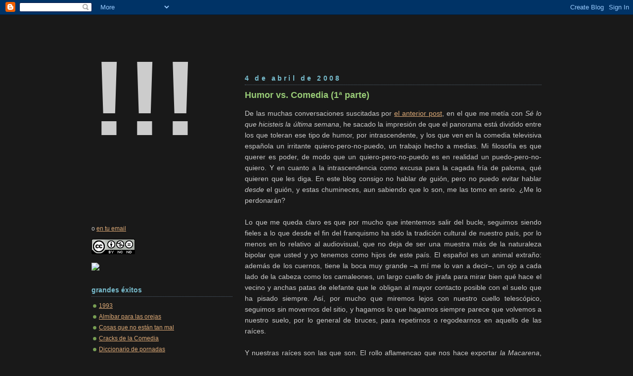

--- FILE ---
content_type: text/html; charset=UTF-8
request_url: https://tiovania.blogspot.com/2008/04/de-las-muchas-conversaciones-suscitadas.html?showComment=1208367600000
body_size: 15654
content:
<!DOCTYPE html>
<html xmlns='http://www.w3.org/1999/xhtml' xmlns:b='http://www.google.com/2005/gml/b' xmlns:data='http://www.google.com/2005/gml/data' xmlns:expr='http://www.google.com/2005/gml/expr'>
<head>
<link href='https://www.blogger.com/static/v1/widgets/2944754296-widget_css_bundle.css' rel='stylesheet' type='text/css'/>
<meta content='text/html; charset=UTF-8' http-equiv='Content-Type'/>
<meta content='blogger' name='generator'/>
<link href='https://tiovania.blogspot.com/favicon.ico' rel='icon' type='image/x-icon'/>
<link href='http://tiovania.blogspot.com/2008/04/de-las-muchas-conversaciones-suscitadas.html' rel='canonical'/>
<link rel="alternate" type="application/atom+xml" title="!!! - Atom" href="https://tiovania.blogspot.com/feeds/posts/default" />
<link rel="alternate" type="application/rss+xml" title="!!! - RSS" href="https://tiovania.blogspot.com/feeds/posts/default?alt=rss" />
<link rel="service.post" type="application/atom+xml" title="!!! - Atom" href="https://www.blogger.com/feeds/8767506/posts/default" />

<link rel="alternate" type="application/atom+xml" title="!!! - Atom" href="https://tiovania.blogspot.com/feeds/5296813319027455658/comments/default" />
<!--Can't find substitution for tag [blog.ieCssRetrofitLinks]-->
<meta content='http://tiovania.blogspot.com/2008/04/de-las-muchas-conversaciones-suscitadas.html' property='og:url'/>
<meta content='Humor vs. Comedia (1ª parte)' property='og:title'/>
<meta content='De las muchas conversaciones suscitadas por el anterior post , en el que me metía con Sé lo que hicisteis la última semana , he sacado la im...' property='og:description'/>
<title>!!!: Humor vs. Comedia (1ª parte)</title>
<style id='page-skin-1' type='text/css'><!--
/*
-----------------------------------------------
Blogger Template Style
Name:     Dots Dark
Designer: Douglas Bowman
URL:      www.stopdesign.com
Date:     24 Feb 2004
Updated by: Blogger Team
----------------------------------------------- */
/* Variable definitions
====================
<Variable name="textcolor" description="Text Color" type="color"
default="#abc">
<Variable name="pagetitle" description="Blog Title Color" type="color"
default="#8dd">
<Variable name="blogDescriptionColor" description="Blog Description Color"
type="color" default="#9c7">
<Variable name="posttitle" description="Post Title Color" type="color"
default="#9c7">
<Variable name="linkcolor" description="Link Color" type="color"
default="#da7">
<Variable name="vlinkcolor" description="Visited Link Color" type="color"
default="#799">
<Variable name="dateheadercolor" description="Date Header Color"
type="color" default="#7bc">
<Variable name="sidebartitle" description="Sidebar Title Color" type="color"
default="#7bc">
<Variable name="borderColor" description="Border Color"
type="color" default="#567">
<Variable name="bodyfont" description="Text Font" type="font"
default="normal normal 100% Verdana,Arial,Sans-Serif">
<Variable name="pagetitlefont" description="Blog Title Font" type="font"
default="normal bold 250% Helvetica,Arial,Sans-serif">
<Variable name="blogDescriptionFont" description="Blog Description Font"
type="font" default="normal normal 100% Helvetica, Arial, Sans-serif">
<Variable name="dateHeaderFont" description="Date Header Font"
type="font" default="normal bold 100% Verdana, Sans-serif">
<Variable name="headerfont" description="Sidebar Title Font" type="font"
default="normal bold 95% Verdana,Sans-serif">
*/
body {
margin: 0px 0px 0px 0px;
background:#191919;
background-position: 50% 31px;
text-align:center;
font:x-small Verdana, Arial, Sans-serif;
color:#cccccc;
font-size/* */:/**/small;
font-size: /**/small;
}
/* Page Structure
----------------------------------------------- */
#outer-wrapper {
background: no-repeat 250px 50px;
width:930px;
margin:0 auto;
text-align:left;
font:normal normal 107% Verdana, sans-serif;
}
#header-wrapper {
display: none;
}
#main-wrapper {
width:620px;
float:right;
padding:100px 0 20px;
font-size:100%;
word-wrap: break-word; /* fix for long text breaking sidebar float in IE */
overflow: hidden;     /* fix for long non-text content breaking IE sidebar float */
}
#main {
background: -100px -100px;
padding:20px 10px 15px;
}
#sidebar-wrapper {
width:300px;
float:left;
font-size:85%;
padding-bottom:20px;
word-wrap: break-word; /* fix for long text breaking sidebar float in IE */
overflow: hidden;     /* fix for long non-text content breaking IE sidebar float */
}
#sidebar {
background: 150px -50px;
padding:40px 10px 15px;
width:300px;
width/* */:/**/285px;
width: /**/285px;
}
/* Title & Description
----------------------------------------------- */
.Header h1 {
margin:0 0 .5em;
line-height: 1.4em;
font: normal bold 1815% Helvetica,Arial,Sans-serif;
color: #cccccc;
}
.Header h1 a {
color:#cccccc;
text-decoration:none;
}
.Header .description {
margin:0 0 1.75em;
color: #99cc77;
font: normal normal 100% Helvetica, Arial, Sans-serif;
}
/* Links
----------------------------------------------- */
a:link {
color:#ddaa77;
}
a:visited {
color:#779999;
}
a:hover {
color:#779999;
}
a img {
border-width:0;
}
/* Posts
----------------------------------------------- */
h2.date-header {
margin:0 0 .75em;
padding-bottom:.35em;
border-bottom:1px dotted #556677;
text-transform: lowercase;
letter-spacing:.3em;
color: #77bbcc;
font: normal bold 100% Verdana, Sans-serif;
}
.post {
margin:0 0 2.5em;
}
.post h3 {
margin: .25em 0;
line-height: 1.4em;
font: normal bold 116% Verdana,Sans-serif;
font-size: 130%;
font-weight: bold;
color:#99cc77;
background: no-repeat 0 .25em;
padding:0 0 1px 0px;
}
.post h3 a {
text-decoration:none;
color: #99cc77;
}
.post h3 a:hover {
color: #cccccc;
}
.post p {
margin:0 0 1em;
line-height:1.6em;
}
.post-footer {
margin:0;
}
.uncustomized-post-template .post-footer {
text-align: right;
}
.uncustomized-post-template .post-author,
.uncustomized-post-template .post-timestamp {
display: block;
float: left;
margin-right: 4px;
text-align: left;
}
.post-author, .post-timestamp {
color:#99cc77;
}
a.comment-link {
/* IE5.0/Win doesn't apply padding to inline elements,
so we hide these two declarations from it */
background/* */:/**/url("//www.blogblog.com/dots_dark/icon_comment.gif") no-repeat 0 .25em;
padding-left:15px;
}
html>body a.comment-link {
/* Respecified, for IE5/Mac's benefit */
background:url("//www.blogblog.com/dots_dark/icon_comment.gif") no-repeat 0 .25em;
padding-left:15px;
}
.post img {
margin:0 0 5px 0;
padding:4px;
border:1px solid #556677;
}
.feed-links {
clear: both;
line-height: 2.5em;
}
#blog-pager-newer-link {
float: left;
}
#blog-pager-older-link {
float: right;
}
#blog-pager {
text-align: center;
}
/* Comments
----------------------------------------------- */
#comments {
margin:0;
}
#comments h4 {
margin:0 0 10px;
border-top:1px dotted #556677;
padding-top:.5em;
line-height: 1.4em;
font: bold 110% Georgia,Serif;
color:#9c7;
}
#comments-block {
line-height:1.6em;
}
.comment-author {
background:url("//www.blogblog.com/dots_dark/icon_comment.gif") no-repeat 2px .35em;
margin:.5em 0 0;
padding:0 0 0 20px;
font-weight:bold;
}
.comment-body {
margin:0;
padding:0 0 0 20px;
}
.comment-body p {
margin:0 0 .5em;
}
.comment-footer {
margin:0 0 .5em;
padding:0 0 .75em 20px;
color:#996;
}
.comment-footer a:link {
color:#996;
}
.deleted-comment {
font-style:italic;
color:gray;
}
/* More Sidebar Content
----------------------------------------------- */
.sidebar h2 {
margin:2em 0 .75em;
padding-bottom:.35em;
border-bottom:1px dotted #556677;
line-height: 1.4em;
font: normal bold 116% Verdana,Sans-serif;
text-transform:lowercase;
color:#77bbcc;
}
.sidebar p {
margin:0 0 .75em;
line-height:1.6em;
}
.sidebar ul {
list-style:none;
margin:.5em 0;
padding:0 0px;
}
.sidebar .widget {
margin: .5em 0 1em;
padding: 0 0px;
line-height: 1.5em;
}
.main .widget {
padding-bottom: 1em;
}
.sidebar ul li {
background:url("//www.blogblog.com/dots_dark/bullet.gif") no-repeat 3px .45em;
margin:0;
padding:0 0 5px 15px;
}
.sidebar p {
margin:0 0 .6em;
}
/* Profile
----------------------------------------------- */
.profile-datablock {
margin: 0 0 1em;
}
.profile-img {
float: left;
margin: 0 8px 5px 0;
border: 4px solid #345;
}
.profile-data {
margin: 0;
line-height: 1.5em;
}
.profile-textblock {
clear: left;
margin-left: 0;
}
/* Footer
----------------------------------------------- */
#footer {
clear:both;
padding:15px 0 0;
}
#footer p {
margin:0;
}
/* Page structure tweaks for layout editor wireframe */
body#layout #sidebar, body#layout #main,
body#layout #main-wrapper,
body#layout #outer-wrapper,
body#layout #sidebar-wrapper {
padding: 0;
}
body#layout #sidebar-wrapper,
body#layout #sidebar {
padding: 0;
width: 240px;
}

--></style>
<link href='https://www.blogger.com/dyn-css/authorization.css?targetBlogID=8767506&amp;zx=5ccb1049-a636-4da0-a338-5ac5cb8056a4' media='none' onload='if(media!=&#39;all&#39;)media=&#39;all&#39;' rel='stylesheet'/><noscript><link href='https://www.blogger.com/dyn-css/authorization.css?targetBlogID=8767506&amp;zx=5ccb1049-a636-4da0-a338-5ac5cb8056a4' rel='stylesheet'/></noscript>
<meta name='google-adsense-platform-account' content='ca-host-pub-1556223355139109'/>
<meta name='google-adsense-platform-domain' content='blogspot.com'/>

</head>
<body>
<div class='navbar section' id='navbar'><div class='widget Navbar' data-version='1' id='Navbar1'><script type="text/javascript">
    function setAttributeOnload(object, attribute, val) {
      if(window.addEventListener) {
        window.addEventListener('load',
          function(){ object[attribute] = val; }, false);
      } else {
        window.attachEvent('onload', function(){ object[attribute] = val; });
      }
    }
  </script>
<div id="navbar-iframe-container"></div>
<script type="text/javascript" src="https://apis.google.com/js/platform.js"></script>
<script type="text/javascript">
      gapi.load("gapi.iframes:gapi.iframes.style.bubble", function() {
        if (gapi.iframes && gapi.iframes.getContext) {
          gapi.iframes.getContext().openChild({
              url: 'https://www.blogger.com/navbar/8767506?po\x3d5296813319027455658\x26origin\x3dhttps://tiovania.blogspot.com',
              where: document.getElementById("navbar-iframe-container"),
              id: "navbar-iframe"
          });
        }
      });
    </script><script type="text/javascript">
(function() {
var script = document.createElement('script');
script.type = 'text/javascript';
script.src = '//pagead2.googlesyndication.com/pagead/js/google_top_exp.js';
var head = document.getElementsByTagName('head')[0];
if (head) {
head.appendChild(script);
}})();
</script>
</div></div>
<div id='outer-wrapper'><div id='wrap2'>
<!-- skip links for text browsers -->
<span id='skiplinks' style='display:none;'>
<a href='#main'>skip to main </a> |
      <a href='#sidebar'>skip to sidebar</a>
</span>
<div id='content-wrapper'>
<div id='main-wrapper'>
<div class='main section' id='main'><div class='widget Blog' data-version='1' id='Blog1'>
<div class='blog-posts hfeed'>

          <div class="date-outer">
        
<h2 class='date-header'><span>4 de abril de 2008</span></h2>

          <div class="date-posts">
        
<div class='post-outer'>
<div class='post'>
<a name='5296813319027455658'></a>
<h3 class='post-title'>
<a href='https://tiovania.blogspot.com/2008/04/de-las-muchas-conversaciones-suscitadas.html'>Humor vs. Comedia (1ª parte)</a>
</h3>
<div class='post-header-line-1'></div>
<div class='post-body'>
<p><p style="text-align: justify;" class="MsoNormal">De las muchas conversaciones suscitadas por <a href="http://tiovania.blogspot.com/2008/03/vergenza-torera.html">el anterior post</a>, en el que me metía con <span style="font-style: italic;">Sé lo que hicisteis la última semana</span>, he sacado la impresión de que el panorama está dividido entre los que toleran ese tipo de humor, por intrascendente, y los que ven en la comedia televisiva española un irritante quiero-pero-no-puedo, un trabajo hecho a medias. Mi filosofía es que querer es poder, de modo que un quiero-pero-no-puedo es en realidad un puedo-pero-no-quiero. Y en cuanto a la intrascendencia como excusa para la cagada fría de paloma, qué quieren que les diga. En este blog consigo no hablar <span style="font-style: italic;">de</span> guión, pero no puedo evitar hablar <span style="font-style: italic;">desde</span> el guión, y estas chumineces, aun sabiendo que lo son, me las tomo en serio. &#191;Me lo perdonarán?<br /><br />Lo que me queda claro es que por mucho que intentemos salir del bucle, seguimos siendo fieles a lo que desde el fin del franquismo ha sido la tradición cultural de nuestro país, por lo menos en lo relativo al audiovisual, que no deja de ser una muestra más de la naturaleza bipolar que usted y yo tenemos como hijos de este país. El español es un animal extraño: además de los cuernos, tiene la boca muy grande &#8211;a mí me lo van a decir&#8211;, un ojo a cada lado de la cabeza como los camaleones, un largo cuello de jirafa para mirar bien qué hace el vecino y anchas patas de elefante que le obligan al mayor contacto posible con el suelo que ha pisado siempre. Así, por mucho que miremos lejos con nuestro cuello telescópico, seguimos sin movernos del sitio, y hagamos lo que hagamos siempre parece que volvemos a nuestro suelo, por lo general de bruces, para repetirnos o regodearnos en aquello de las raíces.<br /><br />Y nuestras raíces son las que son. El rollo aflamencao que nos hace exportar <span style="font-style: italic;">la Macarena</span>, tener el destape y el guerracivilismo como grandes corrientes cinematográficas, y vivir del corazón a base de comerlo de primer plato en el menú de la tele. Somos el flamenco, las tetas, la Guerra Civil, el cotilleo, el tonto del pueblo y el señorito que se ríe de él. Y a eso terminamos volviendo: las listas de ventas suelen estar llenas de gitanadas (con perdón), por algún motivo Vicente Aranda sigue haciendo películas, y en España hay una revista de información supuestamente seria con una chica en pelotas en la portada . No digo que esté mal. Digo que es lo que hay.<br /><br />Pongamos por ejemplo el mundo de la música. Cuando Franco ya empezaba a estar tocado de la próstata en los mercados negros de la cultura se producía un acceso al exterior que llegaría a desatarse con la muerte del dictador, importando a nuestro país los estilos de fuera. Entró la <span style="font-style: italic;">beatlemania</span>, y empezamos a cambiar el jamón serrano por el lomo de sajonia. El panorama musical se llenó de grupos de pop con influencias británicas y de estilos que se daban de palos con los que marcaba la tradición ibérica. Los compositores empezaron a beber del exterior, a aprender de los que entonces sabían más porque se habían formado en un ambiente en el que las ideas podían fluir. Crecimos a base de reproducir, y Miguel Bosé hizo fortuna como imitador profesional de David Bowie.<br /><br />Eso está muy bien. Uno aprende imitando cuando es pequeñito, descubriéndose por contraste, creciendo, y terminando por ejercer de sí mismo con el repertorio de lo aprendido. Uno pone su foto junto a la de aquellos a los que admira, y la mira y la explora hasta que descubre dónde empieza él y termina el otro. Cuando yo iba al cole, en Educación Plástica de 2º de EGB te daban un papel de calco para copiar un dibujo, y si te salías del contorno del original te metían una hostia. En eso consiste tener maestros: en copiarles por sistema hasta que llega el día en que, por primera vez, no estamos de acuerdo con su criterio.<br /><br />Y en esa etapa está el mundo del humor en España, por lo general. Imitando, copiando, llamándolo plagio cuando copia con torpeza. Hoy en día, en lugar de beber del Reino Unido como antes, buscamos a los maestros donde están: en Estados Unidos. Así, hace unos años descubrimos la <span style="font-style: italic;">sitcom</span> y empezamos a hacerla malamente (<span style="font-style: italic;">Canguros, Hermanos de Leche</span>), para luego comprender que las risas enlatadas se debían al doblaje, y que las <span style="font-style: italic;">sitcoms</span> de verdad tienen público en directo; ahí empezamos a saquear <span style="font-style: italic;">Friends</span> de manera sistemática (<span style="font-style: italic;">Más que amigos</span> (!), <span style="font-style: italic;">Siete Vidas</span>). Más tarde descubrimos el <span style="font-style: italic;">stand-up</span> confundiéndolo con la comedia observacional (<span style="font-style: italic;">El Club de la Comedia</span>), pero un error lo tiene cualquiera. Ahora hemos descubierto las series de media hora: a ver cuántas generaciones de ejecutivos de televisión tienen que morir para que se asienten como formato.<br /><br />Pero en éstas que hay un problema. Tengo la teoría de que en España no somos capaces de hacer comedia, y desde que ha muerto Rafael Azcona, mucho menos. No es por falta de sentido del humor, de ése tenemos de sobra. Lo que nos falta es la técnica, que es la herramienta que podría separar el cuello de jirafa de las patas de elefante, lo único que podría sacarnos de esa idiosincrasia nuestra, tan cañí, para poder mirarnos desde fuera, ver nuestro contorno, y poder regresar a la foto sabiendo dónde termina lo que somos y empieza lo que podemos ser; dónde termina el humorismo y empieza la comedia.<br /><br /><span style="font-style: italic;">Explicaciones, ejemplos y más morralla condescendiente en <a href="http://tiovania.blogspot.com/2008/09/humor-vs-comedia-2-parte.html">la segunda parte</a>.</span></p><div style="text-align: justify;">  </div><p style="text-align: justify;" class="MsoNormal"><o:p> </o:p></p><div style="text-align: justify;">  </div></p>
<div style='clear: both;'></div>
</div>
<div class='post-footer'>
<p class='post-footer-line post-footer-line-1'><span class='post-author'>
</span>
<span class='post-comment-link'>
</span>
<span class='post-icons'>
<span class='item-action'>
<a href='https://www.blogger.com/email-post/8767506/5296813319027455658' title='Enviar entrada por correo electrónico'>
<span class='email-post-icon'>&#160;</span>
</a>
</span>
<span class='item-control blog-admin pid-284132352'>
<a href='https://www.blogger.com/post-edit.g?blogID=8767506&postID=5296813319027455658&from=pencil' title='Editar entrada'>
<img alt='' class='icon-action' height='18' src='https://resources.blogblog.com/img/icon18_edit_allbkg.gif' width='18'/>
</a>
</span>
</span>
</p>
<p class='post-footer-line post-footer-line-2'></p>
<p class='post-footer-line post-footer-line-3'></p>
</div>
</div>
<div class='comments' id='comments'>
<a name='comments'></a>
<h4>13 comentarios:</h4>
<div id='Blog1_comments-block-wrapper'>
<dl class='avatar-comment-indent' id='comments-block'>
<dt class='comment-author ' id='c2610260801704124521'>
<a name='c2610260801704124521'></a>
<div class="avatar-image-container avatar-stock"><span dir="ltr"><img src="//resources.blogblog.com/img/blank.gif" width="35" height="35" alt="" title="An&oacute;nimo">

</span></div>
Anónimo
dijo...
</dt>
<dd class='comment-body' id='Blog1_cmt-2610260801704124521'>
<p>
En relación con el video de SLQH, hablaron de Perez Hilton, él los ha incluido en su blog. Siempre han dicho q existía el otro, por cierto, yo no sé quién es ella y explicaron q era para meterse con su novio, q es un presentador y éste a su vez hizo un video con Ben Affleck, cuya relación con Matt Damon todo el mundo conoce. Estuvo bien explicado para gente q, como yo, no tenía ni idea de la existencia de ese video y lo llamativo q fue en USA. Me gusta SLQH y me lo descargo todos los días en la página de un fan q lo baja a youtube. Desde aquí se lo agradezco.
</p>
</dd>
<dd class='comment-footer'>
<span class='comment-timestamp'>
<a href='https://tiovania.blogspot.com/2008/04/de-las-muchas-conversaciones-suscitadas.html?showComment=1207378800000#c2610260801704124521' title='comment permalink'>
5/4/08, 9:00
</a>
<span class='item-control blog-admin pid-1569466936'>
<a class='comment-delete' href='https://www.blogger.com/comment/delete/8767506/2610260801704124521' title='Eliminar comentario'>
<img src='https://resources.blogblog.com/img/icon_delete13.gif'/>
</a>
</span>
</span>
</dd>
<dt class='comment-author ' id='c1784110927529183024'>
<a name='c1784110927529183024'></a>
<div class="avatar-image-container vcard"><span dir="ltr"><a href="https://www.blogger.com/profile/04909968607028302811" target="" rel="nofollow" onclick="" class="avatar-hovercard" id="av-1784110927529183024-04909968607028302811"><img src="https://resources.blogblog.com/img/blank.gif" width="35" height="35" class="delayLoad" style="display: none;" longdesc="//blogger.googleusercontent.com/img/b/R29vZ2xl/AVvXsEiEdMSA_jSTF1EiPzQUMVLgtu6yGCpg_n-J_dtb7z8WuEssFtYlEV0o31DcA9Fp-PYKxw0WLP9sbfw8q74il0ZokDnXy3izJ78UB78tmruTNwfvanmYp0stCuzQ2CSAC88/s45-c/fotochico.gif" alt="" title="Chico Santamano">

<noscript><img src="//blogger.googleusercontent.com/img/b/R29vZ2xl/AVvXsEiEdMSA_jSTF1EiPzQUMVLgtu6yGCpg_n-J_dtb7z8WuEssFtYlEV0o31DcA9Fp-PYKxw0WLP9sbfw8q74il0ZokDnXy3izJ78UB78tmruTNwfvanmYp0stCuzQ2CSAC88/s45-c/fotochico.gif" width="35" height="35" class="photo" alt=""></noscript></a></span></div>
<a href='https://www.blogger.com/profile/04909968607028302811' rel='nofollow'>Chico Santamano</a>
dijo...
</dt>
<dd class='comment-body' id='Blog1_cmt-1784110927529183024'>
<p>
Llevo 10 años diciendo que en España tenemos 40 de años de retraso para todo lo que se refiere a lo audiovisual. Nos queda 30 para empezar a hacer "Te quiero, Lucy".
</p>
</dd>
<dd class='comment-footer'>
<span class='comment-timestamp'>
<a href='https://tiovania.blogspot.com/2008/04/de-las-muchas-conversaciones-suscitadas.html?showComment=1207391040000#c1784110927529183024' title='comment permalink'>
5/4/08, 12:24
</a>
<span class='item-control blog-admin pid-123692147'>
<a class='comment-delete' href='https://www.blogger.com/comment/delete/8767506/1784110927529183024' title='Eliminar comentario'>
<img src='https://resources.blogblog.com/img/icon_delete13.gif'/>
</a>
</span>
</span>
</dd>
<dt class='comment-author ' id='c4157642091231299838'>
<a name='c4157642091231299838'></a>
<div class="avatar-image-container avatar-stock"><span dir="ltr"><img src="//resources.blogblog.com/img/blank.gif" width="35" height="35" alt="" title="An&oacute;nimo">

</span></div>
Anónimo
dijo...
</dt>
<dd class='comment-body' id='Blog1_cmt-4157642091231299838'>
<p>
El gran problema que observo tanto en  los profesionales como en el público es el total desconocimiento que tienen sobre el humor. No vale con ser o creerse gracioso. El humor como forma de arte precisa de un estudio previo, para luego poder desarrollarlo satisfactoriamente. En este país hay cantidad de gente que se hace llamar humorista por el mero hecho de poder soltar 5 chistes seguidos. <BR/>Asi que por supuesto que estoy totalmente de acuerdo con lo que escribes, acabo de descubrir este blog y desde ahora ya tienes otro lector asiduo, un saludo &#161;
</p>
</dd>
<dd class='comment-footer'>
<span class='comment-timestamp'>
<a href='https://tiovania.blogspot.com/2008/04/de-las-muchas-conversaciones-suscitadas.html?showComment=1207402920000#c4157642091231299838' title='comment permalink'>
5/4/08, 15:42
</a>
<span class='item-control blog-admin pid-1569466936'>
<a class='comment-delete' href='https://www.blogger.com/comment/delete/8767506/4157642091231299838' title='Eliminar comentario'>
<img src='https://resources.blogblog.com/img/icon_delete13.gif'/>
</a>
</span>
</span>
</dd>
<dt class='comment-author ' id='c1149957372108345976'>
<a name='c1149957372108345976'></a>
<div class="avatar-image-container avatar-stock"><span dir="ltr"><a href="https://www.blogger.com/profile/06218753455621640356" target="" rel="nofollow" onclick="" class="avatar-hovercard" id="av-1149957372108345976-06218753455621640356"><img src="//www.blogger.com/img/blogger_logo_round_35.png" width="35" height="35" alt="" title="Javier">

</a></span></div>
<a href='https://www.blogger.com/profile/06218753455621640356' rel='nofollow'>Javier</a>
dijo...
</dt>
<dd class='comment-body' id='Blog1_cmt-1149957372108345976'>
<p>
Tio, me ha gustado mucho lo que has escrito. Totalmente de acuerdo contigo. Y lamentablemente creo que poco cambiará el panorama.<BR/>POr cierto, este anónimo...pues bueno...pues vale...pues me alegro.<BR/><BR/>Saludos y espero la segunda parte!
</p>
</dd>
<dd class='comment-footer'>
<span class='comment-timestamp'>
<a href='https://tiovania.blogspot.com/2008/04/de-las-muchas-conversaciones-suscitadas.html?showComment=1207495200000#c1149957372108345976' title='comment permalink'>
6/4/08, 17:20
</a>
<span class='item-control blog-admin pid-787318444'>
<a class='comment-delete' href='https://www.blogger.com/comment/delete/8767506/1149957372108345976' title='Eliminar comentario'>
<img src='https://resources.blogblog.com/img/icon_delete13.gif'/>
</a>
</span>
</span>
</dd>
<dt class='comment-author ' id='c6503603585649538963'>
<a name='c6503603585649538963'></a>
<div class="avatar-image-container avatar-stock"><span dir="ltr"><img src="//resources.blogblog.com/img/blank.gif" width="35" height="35" alt="" title="An&oacute;nimo">

</span></div>
Anónimo
dijo...
</dt>
<dd class='comment-body' id='Blog1_cmt-6503603585649538963'>
<p>
Y sigo contando cosas de la profesión de humorista (o guionista de humor), que tras esta semana me toca de cerca, pues no me han dado un trabajo porque mi perfil era muy "de humor". Vaya por Dios, como si hacer humor fuese fácil, o los que lo hacemos fuésemos gilipollas. En fin, no iré por ahí, pero sí contaré un detalle bastante gráfico: la prueba que me pidieron (que debía ser de humor tipo latenight de Lenno pero para las tardes de Antena3 ?&#191;?&#191;?&#191;) constaba de una entrevista a una tipa súper pija, de estas que no se han roto en la vida una uña, y yo incluí un running en el que el presentador insistía en que la invitada era una experta montando muebles tipo IKEA. Bien, la directora y la coordinadora de guión (&#191;pq coño ponen siempre a tías para el humor si... bueno me callo) me dijeron: "oye, nos hemos reído mucho con tu prueba, pero eso de que ella monta muchos muebles de Ikea... &#191;es verdad?".
</p>
</dd>
<dd class='comment-footer'>
<span class='comment-timestamp'>
<a href='https://tiovania.blogspot.com/2008/04/de-las-muchas-conversaciones-suscitadas.html?showComment=1207692900000#c6503603585649538963' title='comment permalink'>
9/4/08, 0:15
</a>
<span class='item-control blog-admin pid-1569466936'>
<a class='comment-delete' href='https://www.blogger.com/comment/delete/8767506/6503603585649538963' title='Eliminar comentario'>
<img src='https://resources.blogblog.com/img/icon_delete13.gif'/>
</a>
</span>
</span>
</dd>
<dt class='comment-author ' id='c293178841602250045'>
<a name='c293178841602250045'></a>
<div class="avatar-image-container vcard"><span dir="ltr"><a href="https://www.blogger.com/profile/08564774994656903557" target="" rel="nofollow" onclick="" class="avatar-hovercard" id="av-293178841602250045-08564774994656903557"><img src="https://resources.blogblog.com/img/blank.gif" width="35" height="35" class="delayLoad" style="display: none;" longdesc="//blogger.googleusercontent.com/img/b/R29vZ2xl/AVvXsEhVCR4cG4gDziD9iPh-pVw6c-MY6z3q67zZsXjU--aUtnsTcQ5bAJGW1ClkGnd7AoZOOqoJLXHQPDN2RkVD_17IdBGO1SPjkENKOVZdTmIlqnEhXifib3JXVUpMSql8jw/s45-c/logo.jpg" alt="" title="Mer">

<noscript><img src="//blogger.googleusercontent.com/img/b/R29vZ2xl/AVvXsEhVCR4cG4gDziD9iPh-pVw6c-MY6z3q67zZsXjU--aUtnsTcQ5bAJGW1ClkGnd7AoZOOqoJLXHQPDN2RkVD_17IdBGO1SPjkENKOVZdTmIlqnEhXifib3JXVUpMSql8jw/s45-c/logo.jpg" width="35" height="35" class="photo" alt=""></noscript></a></span></div>
<a href='https://www.blogger.com/profile/08564774994656903557' rel='nofollow'>Mer</a>
dijo...
</dt>
<dd class='comment-body' id='Blog1_cmt-293178841602250045'>
<p>
Qué dice éste de las tías y el humor???<BR/><BR/>En serio &#191;por qué lo dices? Son malas las guionistas cómicas? O mejor &#191;hay mujeres guionistas de humor?
</p>
</dd>
<dd class='comment-footer'>
<span class='comment-timestamp'>
<a href='https://tiovania.blogspot.com/2008/04/de-las-muchas-conversaciones-suscitadas.html?showComment=1208033040000#c293178841602250045' title='comment permalink'>
12/4/08, 22:44
</a>
<span class='item-control blog-admin pid-1377969496'>
<a class='comment-delete' href='https://www.blogger.com/comment/delete/8767506/293178841602250045' title='Eliminar comentario'>
<img src='https://resources.blogblog.com/img/icon_delete13.gif'/>
</a>
</span>
</span>
</dd>
<dt class='comment-author ' id='c842006258104669663'>
<a name='c842006258104669663'></a>
<div class="avatar-image-container avatar-stock"><span dir="ltr"><img src="//resources.blogblog.com/img/blank.gif" width="35" height="35" alt="" title="An&oacute;nimo">

</span></div>
Anónimo
dijo...
</dt>
<dd class='comment-body' id='Blog1_cmt-842006258104669663'>
<p>
Mujeres haciendo chistes? Pues no suele ser lo suyo, la verdad.
</p>
</dd>
<dd class='comment-footer'>
<span class='comment-timestamp'>
<a href='https://tiovania.blogspot.com/2008/04/de-las-muchas-conversaciones-suscitadas.html?showComment=1208130180000#c842006258104669663' title='comment permalink'>
14/4/08, 1:43
</a>
<span class='item-control blog-admin pid-1569466936'>
<a class='comment-delete' href='https://www.blogger.com/comment/delete/8767506/842006258104669663' title='Eliminar comentario'>
<img src='https://resources.blogblog.com/img/icon_delete13.gif'/>
</a>
</span>
</span>
</dd>
<dt class='comment-author ' id='c3334662267351986729'>
<a name='c3334662267351986729'></a>
<div class="avatar-image-container vcard"><span dir="ltr"><a href="https://www.blogger.com/profile/04909968607028302811" target="" rel="nofollow" onclick="" class="avatar-hovercard" id="av-3334662267351986729-04909968607028302811"><img src="https://resources.blogblog.com/img/blank.gif" width="35" height="35" class="delayLoad" style="display: none;" longdesc="//blogger.googleusercontent.com/img/b/R29vZ2xl/AVvXsEiEdMSA_jSTF1EiPzQUMVLgtu6yGCpg_n-J_dtb7z8WuEssFtYlEV0o31DcA9Fp-PYKxw0WLP9sbfw8q74il0ZokDnXy3izJ78UB78tmruTNwfvanmYp0stCuzQ2CSAC88/s45-c/fotochico.gif" alt="" title="Chico Santamano">

<noscript><img src="//blogger.googleusercontent.com/img/b/R29vZ2xl/AVvXsEiEdMSA_jSTF1EiPzQUMVLgtu6yGCpg_n-J_dtb7z8WuEssFtYlEV0o31DcA9Fp-PYKxw0WLP9sbfw8q74il0ZokDnXy3izJ78UB78tmruTNwfvanmYp0stCuzQ2CSAC88/s45-c/fotochico.gif" width="35" height="35" class="photo" alt=""></noscript></a></span></div>
<a href='https://www.blogger.com/profile/04909968607028302811' rel='nofollow'>Chico Santamano</a>
dijo...
</dt>
<dd class='comment-body' id='Blog1_cmt-3334662267351986729'>
<p>
La secuela de este post se está haciendo de rogar demasiado.
</p>
</dd>
<dd class='comment-footer'>
<span class='comment-timestamp'>
<a href='https://tiovania.blogspot.com/2008/04/de-las-muchas-conversaciones-suscitadas.html?showComment=1208344320000#c3334662267351986729' title='comment permalink'>
16/4/08, 13:12
</a>
<span class='item-control blog-admin pid-123692147'>
<a class='comment-delete' href='https://www.blogger.com/comment/delete/8767506/3334662267351986729' title='Eliminar comentario'>
<img src='https://resources.blogblog.com/img/icon_delete13.gif'/>
</a>
</span>
</span>
</dd>
<dt class='comment-author blog-author' id='c3341002875511864059'>
<a name='c3341002875511864059'></a>
<div class="avatar-image-container avatar-stock"><span dir="ltr"><a href="https://www.blogger.com/profile/08795581507493268556" target="" rel="nofollow" onclick="" class="avatar-hovercard" id="av-3341002875511864059-08795581507493268556"><img src="//www.blogger.com/img/blogger_logo_round_35.png" width="35" height="35" alt="" title="TioVania">

</a></span></div>
<a href='https://www.blogger.com/profile/08795581507493268556' rel='nofollow'>TioVania</a>
dijo...
</dt>
<dd class='comment-body' id='Blog1_cmt-3341002875511864059'>
<p>
No vaya a coger confianza ahora que me conoce en persona...
</p>
</dd>
<dd class='comment-footer'>
<span class='comment-timestamp'>
<a href='https://tiovania.blogspot.com/2008/04/de-las-muchas-conversaciones-suscitadas.html?showComment=1208355300000#c3341002875511864059' title='comment permalink'>
16/4/08, 16:15
</a>
<span class='item-control blog-admin pid-284132352'>
<a class='comment-delete' href='https://www.blogger.com/comment/delete/8767506/3341002875511864059' title='Eliminar comentario'>
<img src='https://resources.blogblog.com/img/icon_delete13.gif'/>
</a>
</span>
</span>
</dd>
<dt class='comment-author ' id='c5609849339811560406'>
<a name='c5609849339811560406'></a>
<div class="avatar-image-container vcard"><span dir="ltr"><a href="https://www.blogger.com/profile/04909968607028302811" target="" rel="nofollow" onclick="" class="avatar-hovercard" id="av-5609849339811560406-04909968607028302811"><img src="https://resources.blogblog.com/img/blank.gif" width="35" height="35" class="delayLoad" style="display: none;" longdesc="//blogger.googleusercontent.com/img/b/R29vZ2xl/AVvXsEiEdMSA_jSTF1EiPzQUMVLgtu6yGCpg_n-J_dtb7z8WuEssFtYlEV0o31DcA9Fp-PYKxw0WLP9sbfw8q74il0ZokDnXy3izJ78UB78tmruTNwfvanmYp0stCuzQ2CSAC88/s45-c/fotochico.gif" alt="" title="Chico Santamano">

<noscript><img src="//blogger.googleusercontent.com/img/b/R29vZ2xl/AVvXsEiEdMSA_jSTF1EiPzQUMVLgtu6yGCpg_n-J_dtb7z8WuEssFtYlEV0o31DcA9Fp-PYKxw0WLP9sbfw8q74il0ZokDnXy3izJ78UB78tmruTNwfvanmYp0stCuzQ2CSAC88/s45-c/fotochico.gif" width="35" height="35" class="photo" alt=""></noscript></a></span></div>
<a href='https://www.blogger.com/profile/04909968607028302811' rel='nofollow'>Chico Santamano</a>
dijo...
</dt>
<dd class='comment-body' id='Blog1_cmt-5609849339811560406'>
<p>
Shhhhhhiiiiiiiiiii!!!
</p>
</dd>
<dd class='comment-footer'>
<span class='comment-timestamp'>
<a href='https://tiovania.blogspot.com/2008/04/de-las-muchas-conversaciones-suscitadas.html?showComment=1208367600000#c5609849339811560406' title='comment permalink'>
16/4/08, 19:40
</a>
<span class='item-control blog-admin pid-123692147'>
<a class='comment-delete' href='https://www.blogger.com/comment/delete/8767506/5609849339811560406' title='Eliminar comentario'>
<img src='https://resources.blogblog.com/img/icon_delete13.gif'/>
</a>
</span>
</span>
</dd>
<dt class='comment-author ' id='c6134226762343827193'>
<a name='c6134226762343827193'></a>
<div class="avatar-image-container avatar-stock"><span dir="ltr"><img src="//resources.blogblog.com/img/blank.gif" width="35" height="35" alt="" title="An&oacute;nimo">

</span></div>
Anónimo
dijo...
</dt>
<dd class='comment-body' id='Blog1_cmt-6134226762343827193'>
<p>
el problema es no poder elegir donde se nace
</p>
</dd>
<dd class='comment-footer'>
<span class='comment-timestamp'>
<a href='https://tiovania.blogspot.com/2008/04/de-las-muchas-conversaciones-suscitadas.html?showComment=1212799320000#c6134226762343827193' title='comment permalink'>
7/6/08, 2:42
</a>
<span class='item-control blog-admin pid-1569466936'>
<a class='comment-delete' href='https://www.blogger.com/comment/delete/8767506/6134226762343827193' title='Eliminar comentario'>
<img src='https://resources.blogblog.com/img/icon_delete13.gif'/>
</a>
</span>
</span>
</dd>
<dt class='comment-author ' id='c3555601602461145293'>
<a name='c3555601602461145293'></a>
<div class="avatar-image-container avatar-stock"><span dir="ltr"><img src="//resources.blogblog.com/img/blank.gif" width="35" height="35" alt="" title="An&oacute;nimo">

</span></div>
Anónimo
dijo...
</dt>
<dd class='comment-body' id='Blog1_cmt-3555601602461145293'>
<p>
muy largo
</p>
</dd>
<dd class='comment-footer'>
<span class='comment-timestamp'>
<a href='https://tiovania.blogspot.com/2008/04/de-las-muchas-conversaciones-suscitadas.html?showComment=1222745400000#c3555601602461145293' title='comment permalink'>
30/9/08, 5:30
</a>
<span class='item-control blog-admin pid-1569466936'>
<a class='comment-delete' href='https://www.blogger.com/comment/delete/8767506/3555601602461145293' title='Eliminar comentario'>
<img src='https://resources.blogblog.com/img/icon_delete13.gif'/>
</a>
</span>
</span>
</dd>
<dt class='comment-author ' id='c5471060261710192924'>
<a name='c5471060261710192924'></a>
<div class="avatar-image-container avatar-stock"><span dir="ltr"><a href="https://www.blogger.com/profile/09621642323135276053" target="" rel="nofollow" onclick="" class="avatar-hovercard" id="av-5471060261710192924-09621642323135276053"><img src="//www.blogger.com/img/blogger_logo_round_35.png" width="35" height="35" alt="" title="davetwilliams1978">

</a></span></div>
<a href='https://www.blogger.com/profile/09621642323135276053' rel='nofollow'>davetwilliams1978</a>
dijo...
</dt>
<dd class='comment-body' id='Blog1_cmt-5471060261710192924'>
<p>
So great share! Reading this article made my whole day complete for lots of valuable of information I get there. Thank you so much! <a href="http://abcirclereviewed.org/" rel="nofollow">ab circle pro reviews</a>
</p>
</dd>
<dd class='comment-footer'>
<span class='comment-timestamp'>
<a href='https://tiovania.blogspot.com/2008/04/de-las-muchas-conversaciones-suscitadas.html?showComment=1331404170559#c5471060261710192924' title='comment permalink'>
10/3/12, 19:29
</a>
<span class='item-control blog-admin pid-441675690'>
<a class='comment-delete' href='https://www.blogger.com/comment/delete/8767506/5471060261710192924' title='Eliminar comentario'>
<img src='https://resources.blogblog.com/img/icon_delete13.gif'/>
</a>
</span>
</span>
</dd>
</dl>
</div>
<p class='comment-footer'>
<a href='https://www.blogger.com/comment/fullpage/post/8767506/5296813319027455658' onclick=''>Publicar un comentario</a>
</p>
</div>
</div>

        </div></div>
      
</div>
<div class='blog-pager' id='blog-pager'>
<span id='blog-pager-newer-link'>
<a class='blog-pager-newer-link' href='https://tiovania.blogspot.com/2008/04/la-hostia-en-la-baba.html' id='Blog1_blog-pager-newer-link' title='Entrada más reciente'>Entrada más reciente</a>
</span>
<span id='blog-pager-older-link'>
<a class='blog-pager-older-link' href='https://tiovania.blogspot.com/2008/03/vergenza-torera.html' id='Blog1_blog-pager-older-link' title='Entrada antigua'>Entrada antigua</a>
</span>
<a class='home-link' href='https://tiovania.blogspot.com/'>Inicio</a>
</div>
<div class='clear'></div>
<div class='post-feeds'>
<div class='feed-links'>
Suscribirse a:
<a class='feed-link' href='https://tiovania.blogspot.com/feeds/5296813319027455658/comments/default' target='_blank' type='application/atom+xml'>Enviar comentarios (Atom)</a>
</div>
</div>
</div></div>
</div>
<div id='sidebar-wrapper'>
<div class='sidebar section' id='sidebar'><div class='widget Header' data-version='1' id='Header1'>
<div id='header-inner'>
<div class='titlewrapper'>
<h1 class='title'>
<a href='https://tiovania.blogspot.com/'>!!!</a>
</h1>
</div>
<div class='descriptionwrapper'>
<p class='description'><span>
</span></p>
</div>
</div>
</div><div class='widget HTML' data-version='1' id='HTML5'>
<div class='widget-content'>
<p><a href="http://feeds.feedburner.com/tiovania" rel="alternate" type="application/rss+xml"><img alt="" style="vertical-align:middle;border:0" src="https://lh3.googleusercontent.com/blogger_img_proxy/AEn0k_t1_W7s_zfoZisuZpbGJttsVmpeyyjcsrSHJNWczlYovRcgHbkaq6faBRUo7u4MQoBc4xjsDEJTpv78Nb-WeJouNZ7S1seRF5CR4_q_swSLVfUIGL3Sz1RpoNNEDw=s0-d"></a>&nbsp;<a href="http://feeds.feedburner.com/tiovania" rel="alternate" type="application/rss+xml"></a></p> o <a href="http://www.feedburner.com/fb/a/emailverifySubmit?feedId=1360437&amp;loc=es_ES">en tu email</a>
</div>
<div class='clear'></div>
</div><div class='widget HTML' data-version='1' id='HTML6'>
<div class='widget-content'>
<a href="http://creativecommons.org/licenses/by-nc-nd/3.0/deed.es_MX" rel="license">
<img alt="Creative Commons License" style="border-width:0" src="https://lh3.googleusercontent.com/blogger_img_proxy/AEn0k_smetGh-U-GisXhA6VRdwOIAWOhBbf3k2zQ4y3kgDFLRdb0bluvOkIl7Z_Y9I7ZbB8xdUKes63FHk6WaBZ4yxjVWMvyLT_YpvaZulKE7eEDvErnSt3JTo4=s0-d"></a>
</div>
<div class='clear'></div>
</div><div class='widget HTML' data-version='1' id='HTML2'>
<div class='widget-content'>
<a href="mailto:tiovania@gmail.com"><img src="https://lh3.googleusercontent.com/blogger_img_proxy/AEn0k_uXrKyxYYwH7uHhrUlEMyQv_izghxl9PAPk_0qBKtd0bsLpiJoscHyH_Q91d8COg9PjliQoePTLBGxaMfbpFQnvHl_VKCXFNUVcxj6yso-TeUm0veQgK83gEVfb8MGjIRTsT0yuFvNGQDNDn38Ki67-nJ_3w2EIG8NMV8U=s0-d"></a>
</div>
<div class='clear'></div>
</div><div class='widget TextList' data-version='1' id='TextList1'>
<h2>grandes éxitos</h2>
<div class='widget-content'>
<ul>
<li><a href="http://tiovania.blogspot.com/2006/10/1993.html">1993</a></li>
<li><a href="http://tiovania.blogspot.com/2008/09/almbar-para-las-orejas.html" target="_new">Almíbar para las orejas</a></li>
<li><a href="http://tiovania.blogspot.com/2007/10/cosas-que-no-estn-tan-mal.html" target="_new">Cosas que no están tan mal</a></li>
<li><a href="http://tiovania.blogspot.com/search/label/Cracks%20de%20la%20Comedia">Cracks de la Comedia</a></li>
<li><a href="http://tiovania.blogspot.com/2007/02/diccionario-de-pornadas-1-edicin-no.html" target="_new">Diccionario de pornadas</a></li>
<li><a href="http://tiovania.blogspot.com/2006/11/studio-60-es-el-bobby-darin-de-las.html" target="_new">El Bobby Darin de las series</a></li>
<li><a href="http://tiovania.blogspot.com/search/label/El%20Enterao" target="_new">El Enterao</a></li>
<li><a href="http://tiovania.blogspot.com/2007/05/el-fraude-shyamalan.html" target="_new">El fraude Shyamalan</a></li>
<li><a href="http://tiovania.blogspot.com/2007/01/el-puto-lex-de-la-iglesia.html">El puto Álex de la Iglesia</a></li>
<li><a href="http://tiovania.blogspot.com/2006/11/el-queso-rodante.html" target="_new">El queso rodante</a></li>
<li><a href="http://tiovania.blogspot.com/2008/04/de-las-muchas-conversaciones-suscitadas.html" target="_new">Humor vs. Comedia (I)</a></li>
<li><a href="http://tiovania.blogspot.com/2008/09/humor-vs-comedia-2-parte.html" target="_new">Humor vs. Comedia (II)</a></li>
<li><a href="http://tiovania.blogspot.com/2007/08/la-jungla-40-o-james-cameron-contra-el.html">La Jungla 4.0, o James Cameron contra el Síndrome del Gemelo Albino</a></li>
<li><a href="http://tiovania.blogspot.com/2005/01/las-ltimas-veces.html" target="_new">Las últimas veces</a></li>
<li><a href="http://tiovania.blogspot.com/2006/07/loca-academia-de-lengua.html" target="_new">Loca academia de lengua</a></li>
<li><a href="http://tiovania.blogspot.com/2007/05/los-10-mandamientos-del-bloguero.html">Los diez mandamientos del bloguero</a></li>
<li><a href="http://tiovania.blogspot.com/2005/02/goya-me-toca-la-p.html" target="_new">Los Goya me tocan la p****</a></li>
<li><a href="http://tiovania.blogspot.com/2006/09/pepe-rubianes-actor-homosexual-y-pro.html">Pepe Rubianes, actor homosexual y pro-etarra, insulta gravemente a España</a></li>
<li><a href="http://tiovania.blogspot.com/2007/10/pp_31.html" target="_new">PP</a></li>
<li><a href="http://tiovania.blogspot.com/2008/09/reivindicando-urgencias-los-10-mejores.html" target="_new">Reivindicando "Urgencias": los 10 mejores capítulos.</a></li>
<li><a href="http://tiovania.blogspot.com/2006/10/un-bonito-cadver.html">Un bonito cadáver</a></li>
<li><a href="http://tiovania.blogspot.com/2008/03/vergenza-torera.html" target="_new">Vergüenza torera</a></li>
</ul>
<div class='clear'></div>
</div>
</div><div class='widget LinkList' data-version='1' id='LinkList1'>
<h2>Vecinos</h2>
<div class='widget-content'>
<ul>
<li><a href='http://www.becarioenmoncloa.com/'>Becario en Moncloa</a></li>
<li><a href='http://kaferu.wordpress.com/'>Captando momentos...</a></li>
<li><a href='http://chicosantamano.blogspot.com/'>Chico Santamano</a></li>
<li><a href='http://crisei.blogalia.com/'>Crisei</a></li>
<li><a href='http://dibeitcambeit.blogspot.com/'>Dibeit Cambeit</a></li>
<li><a href='http://www.doctormentalo.com/'>Doctor Mentalo</a></li>
<li><a href='http://www.focoblog.com/'>El Focoblog</a></li>
<li><a href='http://www.espacioblog.com/elguionistahastiado'>El Guionista Hastiado</a></li>
<li><a href='http://elteleoperador.blogspot.com/'>El Teleoperador</a></li>
<li><a href='http://www.elitevision.tv/'>Elitevisión</a></li>
<li><a href='http://fuegoenelcuerpo.blogspot.com/'>Fuego en el Cuerpo</a></li>
<li><a href='http://gromland.wordpress.com/'>Gromland</a></li>
<li><a href='http://guionistaenchamberi.blogspot.com/'>Guionista en Chamberí</a></li>
<li><a href='http://aureliada.wordpress.com/'>La Aurelí&#173;ada</a></li>
<li><a href='http://queco.blogspot.com/'>La Página 36</a></li>
<li><a href='http://mellamomer.blogspot.com/'>Me llamo Mer</a></li>
<li><a href='http://madreidiota.blogspot.com/'>Mi Madre es Idiota</a></li>
<li><a href='http://ningunterra.com/'>Ningunterra</a></li>
<li><a href='http://www.lacoctelera.com/pianistaenunburdel'>Pianista en un Burdel</a></li>
<li><a href='http://humanidadsupina.blogspot.com/'>Pruebas de Estupidez</a></li>
<li><a href='http://www.viruete.com/pyjamarama/'>Pyjamarama!</a></li>
<li><a href='http://glenclous.wordpress.com/'>Reflexiones Óutimas</a></li>
<li><a href='http://traduccionydoblaje.blogspot.com/'>Switch Off and Let's Go</a></li>
<li><a href='http://thehardmenpath.blogspot.com/'>thehardmenpath</a></li>
<li><a href='http://varelax.blogia.com/'>Varelax</a></li>
<li><a href='http://vicisitudysordidez.blogspot.com/'>Vicisitud y Sordidez</a></li>
<li><a href='http://wtf.microsiervos.com/'>WTF?</a></li>
</ul>
<div class='clear'></div>
</div>
</div><div class='widget Label' data-version='1' id='Label1'>
<h2>Temas</h2>
<div class='widget-content list-label-widget-content'>
<ul>
<li>
<a dir='ltr' href='https://tiovania.blogspot.com/search/label/Cine%20y%20TV'>Cine y TV</a>
<span dir='ltr'>(53)</span>
</li>
<li>
<a dir='ltr' href='https://tiovania.blogspot.com/search/label/Cracks%20de%20la%20Comedia'>Cracks de la Comedia</a>
<span dir='ltr'>(6)</span>
</li>
<li>
<a dir='ltr' href='https://tiovania.blogspot.com/search/label/El%20Enterao'>El Enterao</a>
<span dir='ltr'>(8)</span>
</li>
<li>
<a dir='ltr' href='https://tiovania.blogspot.com/search/label/Mala%20hostia'>Mala hostia</a>
<span dir='ltr'>(16)</span>
</li>
<li>
<a dir='ltr' href='https://tiovania.blogspot.com/search/label/Opini%C3%B3n'>Opinión</a>
<span dir='ltr'>(36)</span>
</li>
<li>
<a dir='ltr' href='https://tiovania.blogspot.com/search/label/Redes'>Redes</a>
<span dir='ltr'>(52)</span>
</li>
</ul>
<div class='clear'></div>
</div>
</div><div class='widget HTML' data-version='1' id='HTML3'>
<div class='widget-content'>
<!-- SiteSearch Google -->
<form action="http://www.google.com/search" method="GET">
<input value="UTF-8" name="ie" type="hidden"/>
<input value="UTF-8" name="oe" type="hidden"/>
<table bgcolor="#191919"><tr><td>
</td>
<td>
<input maxlength="200" value="" name="q" size="31" type="text"/>
<input value="Busca en !!!" name="btnG" type="submit"/>
<font size="-1">
<input value="http://tiovania.blogspot.com" name="domains" type="hidden"/><br/><input checked value="http://tiovania.blogspot.com" name="sitesearch" type="hidden"/><br/>
</font>
</td></tr></table>
</form>
<!-- SiteSearch Google -->
</div>
<div class='clear'></div>
</div><div class='widget BlogArchive' data-version='1' id='BlogArchive1'>
<h2>historial</h2>
<div class='widget-content'>
<div id='ArchiveList'>
<div id='BlogArchive1_ArchiveList'>
<ul class='hierarchy'>
<li class='archivedate collapsed'>
<a class='toggle' href='javascript:void(0)'>
<span class='zippy'>

        &#9658;&#160;
      
</span>
</a>
<a class='post-count-link' href='https://tiovania.blogspot.com/2010/'>
2010
</a>
<span class='post-count' dir='ltr'>(1)</span>
<ul class='hierarchy'>
<li class='archivedate collapsed'>
<a class='toggle' href='javascript:void(0)'>
<span class='zippy'>

        &#9658;&#160;
      
</span>
</a>
<a class='post-count-link' href='https://tiovania.blogspot.com/2010/01/'>
enero
</a>
<span class='post-count' dir='ltr'>(1)</span>
</li>
</ul>
</li>
</ul>
<ul class='hierarchy'>
<li class='archivedate collapsed'>
<a class='toggle' href='javascript:void(0)'>
<span class='zippy'>

        &#9658;&#160;
      
</span>
</a>
<a class='post-count-link' href='https://tiovania.blogspot.com/2009/'>
2009
</a>
<span class='post-count' dir='ltr'>(7)</span>
<ul class='hierarchy'>
<li class='archivedate collapsed'>
<a class='toggle' href='javascript:void(0)'>
<span class='zippy'>

        &#9658;&#160;
      
</span>
</a>
<a class='post-count-link' href='https://tiovania.blogspot.com/2009/12/'>
diciembre
</a>
<span class='post-count' dir='ltr'>(1)</span>
</li>
</ul>
<ul class='hierarchy'>
<li class='archivedate collapsed'>
<a class='toggle' href='javascript:void(0)'>
<span class='zippy'>

        &#9658;&#160;
      
</span>
</a>
<a class='post-count-link' href='https://tiovania.blogspot.com/2009/07/'>
julio
</a>
<span class='post-count' dir='ltr'>(1)</span>
</li>
</ul>
<ul class='hierarchy'>
<li class='archivedate collapsed'>
<a class='toggle' href='javascript:void(0)'>
<span class='zippy'>

        &#9658;&#160;
      
</span>
</a>
<a class='post-count-link' href='https://tiovania.blogspot.com/2009/05/'>
mayo
</a>
<span class='post-count' dir='ltr'>(2)</span>
</li>
</ul>
<ul class='hierarchy'>
<li class='archivedate collapsed'>
<a class='toggle' href='javascript:void(0)'>
<span class='zippy'>

        &#9658;&#160;
      
</span>
</a>
<a class='post-count-link' href='https://tiovania.blogspot.com/2009/03/'>
marzo
</a>
<span class='post-count' dir='ltr'>(2)</span>
</li>
</ul>
<ul class='hierarchy'>
<li class='archivedate collapsed'>
<a class='toggle' href='javascript:void(0)'>
<span class='zippy'>

        &#9658;&#160;
      
</span>
</a>
<a class='post-count-link' href='https://tiovania.blogspot.com/2009/01/'>
enero
</a>
<span class='post-count' dir='ltr'>(1)</span>
</li>
</ul>
</li>
</ul>
<ul class='hierarchy'>
<li class='archivedate expanded'>
<a class='toggle' href='javascript:void(0)'>
<span class='zippy toggle-open'>

        &#9660;&#160;
      
</span>
</a>
<a class='post-count-link' href='https://tiovania.blogspot.com/2008/'>
2008
</a>
<span class='post-count' dir='ltr'>(23)</span>
<ul class='hierarchy'>
<li class='archivedate collapsed'>
<a class='toggle' href='javascript:void(0)'>
<span class='zippy'>

        &#9658;&#160;
      
</span>
</a>
<a class='post-count-link' href='https://tiovania.blogspot.com/2008/11/'>
noviembre
</a>
<span class='post-count' dir='ltr'>(2)</span>
</li>
</ul>
<ul class='hierarchy'>
<li class='archivedate collapsed'>
<a class='toggle' href='javascript:void(0)'>
<span class='zippy'>

        &#9658;&#160;
      
</span>
</a>
<a class='post-count-link' href='https://tiovania.blogspot.com/2008/10/'>
octubre
</a>
<span class='post-count' dir='ltr'>(3)</span>
</li>
</ul>
<ul class='hierarchy'>
<li class='archivedate collapsed'>
<a class='toggle' href='javascript:void(0)'>
<span class='zippy'>

        &#9658;&#160;
      
</span>
</a>
<a class='post-count-link' href='https://tiovania.blogspot.com/2008/09/'>
septiembre
</a>
<span class='post-count' dir='ltr'>(5)</span>
</li>
</ul>
<ul class='hierarchy'>
<li class='archivedate collapsed'>
<a class='toggle' href='javascript:void(0)'>
<span class='zippy'>

        &#9658;&#160;
      
</span>
</a>
<a class='post-count-link' href='https://tiovania.blogspot.com/2008/07/'>
julio
</a>
<span class='post-count' dir='ltr'>(3)</span>
</li>
</ul>
<ul class='hierarchy'>
<li class='archivedate collapsed'>
<a class='toggle' href='javascript:void(0)'>
<span class='zippy'>

        &#9658;&#160;
      
</span>
</a>
<a class='post-count-link' href='https://tiovania.blogspot.com/2008/06/'>
junio
</a>
<span class='post-count' dir='ltr'>(2)</span>
</li>
</ul>
<ul class='hierarchy'>
<li class='archivedate collapsed'>
<a class='toggle' href='javascript:void(0)'>
<span class='zippy'>

        &#9658;&#160;
      
</span>
</a>
<a class='post-count-link' href='https://tiovania.blogspot.com/2008/05/'>
mayo
</a>
<span class='post-count' dir='ltr'>(1)</span>
</li>
</ul>
<ul class='hierarchy'>
<li class='archivedate expanded'>
<a class='toggle' href='javascript:void(0)'>
<span class='zippy toggle-open'>

        &#9660;&#160;
      
</span>
</a>
<a class='post-count-link' href='https://tiovania.blogspot.com/2008/04/'>
abril
</a>
<span class='post-count' dir='ltr'>(5)</span>
<ul class='posts'>
<li><a href='https://tiovania.blogspot.com/2008/04/informacin-de-inters-pblico.html'>Información de interés público</a></li>
<li><a href='https://tiovania.blogspot.com/2008/04/3-das.html'>3 Días</a></li>
<li><a href='https://tiovania.blogspot.com/2008/04/blog-post_21.html'>!!!</a></li>
<li><a href='https://tiovania.blogspot.com/2008/04/la-hostia-en-la-baba.html'>La hostia en la baba</a></li>
<li><a href='https://tiovania.blogspot.com/2008/04/de-las-muchas-conversaciones-suscitadas.html'>Humor vs. Comedia (1ª parte)</a></li>
</ul>
</li>
</ul>
<ul class='hierarchy'>
<li class='archivedate collapsed'>
<a class='toggle' href='javascript:void(0)'>
<span class='zippy'>

        &#9658;&#160;
      
</span>
</a>
<a class='post-count-link' href='https://tiovania.blogspot.com/2008/03/'>
marzo
</a>
<span class='post-count' dir='ltr'>(1)</span>
</li>
</ul>
<ul class='hierarchy'>
<li class='archivedate collapsed'>
<a class='toggle' href='javascript:void(0)'>
<span class='zippy'>

        &#9658;&#160;
      
</span>
</a>
<a class='post-count-link' href='https://tiovania.blogspot.com/2008/01/'>
enero
</a>
<span class='post-count' dir='ltr'>(1)</span>
</li>
</ul>
</li>
</ul>
<ul class='hierarchy'>
<li class='archivedate collapsed'>
<a class='toggle' href='javascript:void(0)'>
<span class='zippy'>

        &#9658;&#160;
      
</span>
</a>
<a class='post-count-link' href='https://tiovania.blogspot.com/2007/'>
2007
</a>
<span class='post-count' dir='ltr'>(55)</span>
<ul class='hierarchy'>
<li class='archivedate collapsed'>
<a class='toggle' href='javascript:void(0)'>
<span class='zippy'>

        &#9658;&#160;
      
</span>
</a>
<a class='post-count-link' href='https://tiovania.blogspot.com/2007/12/'>
diciembre
</a>
<span class='post-count' dir='ltr'>(2)</span>
</li>
</ul>
<ul class='hierarchy'>
<li class='archivedate collapsed'>
<a class='toggle' href='javascript:void(0)'>
<span class='zippy'>

        &#9658;&#160;
      
</span>
</a>
<a class='post-count-link' href='https://tiovania.blogspot.com/2007/11/'>
noviembre
</a>
<span class='post-count' dir='ltr'>(5)</span>
</li>
</ul>
<ul class='hierarchy'>
<li class='archivedate collapsed'>
<a class='toggle' href='javascript:void(0)'>
<span class='zippy'>

        &#9658;&#160;
      
</span>
</a>
<a class='post-count-link' href='https://tiovania.blogspot.com/2007/10/'>
octubre
</a>
<span class='post-count' dir='ltr'>(5)</span>
</li>
</ul>
<ul class='hierarchy'>
<li class='archivedate collapsed'>
<a class='toggle' href='javascript:void(0)'>
<span class='zippy'>

        &#9658;&#160;
      
</span>
</a>
<a class='post-count-link' href='https://tiovania.blogspot.com/2007/09/'>
septiembre
</a>
<span class='post-count' dir='ltr'>(2)</span>
</li>
</ul>
<ul class='hierarchy'>
<li class='archivedate collapsed'>
<a class='toggle' href='javascript:void(0)'>
<span class='zippy'>

        &#9658;&#160;
      
</span>
</a>
<a class='post-count-link' href='https://tiovania.blogspot.com/2007/08/'>
agosto
</a>
<span class='post-count' dir='ltr'>(8)</span>
</li>
</ul>
<ul class='hierarchy'>
<li class='archivedate collapsed'>
<a class='toggle' href='javascript:void(0)'>
<span class='zippy'>

        &#9658;&#160;
      
</span>
</a>
<a class='post-count-link' href='https://tiovania.blogspot.com/2007/07/'>
julio
</a>
<span class='post-count' dir='ltr'>(4)</span>
</li>
</ul>
<ul class='hierarchy'>
<li class='archivedate collapsed'>
<a class='toggle' href='javascript:void(0)'>
<span class='zippy'>

        &#9658;&#160;
      
</span>
</a>
<a class='post-count-link' href='https://tiovania.blogspot.com/2007/06/'>
junio
</a>
<span class='post-count' dir='ltr'>(6)</span>
</li>
</ul>
<ul class='hierarchy'>
<li class='archivedate collapsed'>
<a class='toggle' href='javascript:void(0)'>
<span class='zippy'>

        &#9658;&#160;
      
</span>
</a>
<a class='post-count-link' href='https://tiovania.blogspot.com/2007/05/'>
mayo
</a>
<span class='post-count' dir='ltr'>(6)</span>
</li>
</ul>
<ul class='hierarchy'>
<li class='archivedate collapsed'>
<a class='toggle' href='javascript:void(0)'>
<span class='zippy'>

        &#9658;&#160;
      
</span>
</a>
<a class='post-count-link' href='https://tiovania.blogspot.com/2007/04/'>
abril
</a>
<span class='post-count' dir='ltr'>(2)</span>
</li>
</ul>
<ul class='hierarchy'>
<li class='archivedate collapsed'>
<a class='toggle' href='javascript:void(0)'>
<span class='zippy'>

        &#9658;&#160;
      
</span>
</a>
<a class='post-count-link' href='https://tiovania.blogspot.com/2007/03/'>
marzo
</a>
<span class='post-count' dir='ltr'>(6)</span>
</li>
</ul>
<ul class='hierarchy'>
<li class='archivedate collapsed'>
<a class='toggle' href='javascript:void(0)'>
<span class='zippy'>

        &#9658;&#160;
      
</span>
</a>
<a class='post-count-link' href='https://tiovania.blogspot.com/2007/02/'>
febrero
</a>
<span class='post-count' dir='ltr'>(4)</span>
</li>
</ul>
<ul class='hierarchy'>
<li class='archivedate collapsed'>
<a class='toggle' href='javascript:void(0)'>
<span class='zippy'>

        &#9658;&#160;
      
</span>
</a>
<a class='post-count-link' href='https://tiovania.blogspot.com/2007/01/'>
enero
</a>
<span class='post-count' dir='ltr'>(5)</span>
</li>
</ul>
</li>
</ul>
<ul class='hierarchy'>
<li class='archivedate collapsed'>
<a class='toggle' href='javascript:void(0)'>
<span class='zippy'>

        &#9658;&#160;
      
</span>
</a>
<a class='post-count-link' href='https://tiovania.blogspot.com/2006/'>
2006
</a>
<span class='post-count' dir='ltr'>(38)</span>
<ul class='hierarchy'>
<li class='archivedate collapsed'>
<a class='toggle' href='javascript:void(0)'>
<span class='zippy'>

        &#9658;&#160;
      
</span>
</a>
<a class='post-count-link' href='https://tiovania.blogspot.com/2006/12/'>
diciembre
</a>
<span class='post-count' dir='ltr'>(6)</span>
</li>
</ul>
<ul class='hierarchy'>
<li class='archivedate collapsed'>
<a class='toggle' href='javascript:void(0)'>
<span class='zippy'>

        &#9658;&#160;
      
</span>
</a>
<a class='post-count-link' href='https://tiovania.blogspot.com/2006/11/'>
noviembre
</a>
<span class='post-count' dir='ltr'>(3)</span>
</li>
</ul>
<ul class='hierarchy'>
<li class='archivedate collapsed'>
<a class='toggle' href='javascript:void(0)'>
<span class='zippy'>

        &#9658;&#160;
      
</span>
</a>
<a class='post-count-link' href='https://tiovania.blogspot.com/2006/10/'>
octubre
</a>
<span class='post-count' dir='ltr'>(7)</span>
</li>
</ul>
<ul class='hierarchy'>
<li class='archivedate collapsed'>
<a class='toggle' href='javascript:void(0)'>
<span class='zippy'>

        &#9658;&#160;
      
</span>
</a>
<a class='post-count-link' href='https://tiovania.blogspot.com/2006/09/'>
septiembre
</a>
<span class='post-count' dir='ltr'>(4)</span>
</li>
</ul>
<ul class='hierarchy'>
<li class='archivedate collapsed'>
<a class='toggle' href='javascript:void(0)'>
<span class='zippy'>

        &#9658;&#160;
      
</span>
</a>
<a class='post-count-link' href='https://tiovania.blogspot.com/2006/08/'>
agosto
</a>
<span class='post-count' dir='ltr'>(2)</span>
</li>
</ul>
<ul class='hierarchy'>
<li class='archivedate collapsed'>
<a class='toggle' href='javascript:void(0)'>
<span class='zippy'>

        &#9658;&#160;
      
</span>
</a>
<a class='post-count-link' href='https://tiovania.blogspot.com/2006/07/'>
julio
</a>
<span class='post-count' dir='ltr'>(6)</span>
</li>
</ul>
<ul class='hierarchy'>
<li class='archivedate collapsed'>
<a class='toggle' href='javascript:void(0)'>
<span class='zippy'>

        &#9658;&#160;
      
</span>
</a>
<a class='post-count-link' href='https://tiovania.blogspot.com/2006/06/'>
junio
</a>
<span class='post-count' dir='ltr'>(4)</span>
</li>
</ul>
<ul class='hierarchy'>
<li class='archivedate collapsed'>
<a class='toggle' href='javascript:void(0)'>
<span class='zippy'>

        &#9658;&#160;
      
</span>
</a>
<a class='post-count-link' href='https://tiovania.blogspot.com/2006/05/'>
mayo
</a>
<span class='post-count' dir='ltr'>(6)</span>
</li>
</ul>
</li>
</ul>
<ul class='hierarchy'>
<li class='archivedate collapsed'>
<a class='toggle' href='javascript:void(0)'>
<span class='zippy'>

        &#9658;&#160;
      
</span>
</a>
<a class='post-count-link' href='https://tiovania.blogspot.com/2005/'>
2005
</a>
<span class='post-count' dir='ltr'>(15)</span>
<ul class='hierarchy'>
<li class='archivedate collapsed'>
<a class='toggle' href='javascript:void(0)'>
<span class='zippy'>

        &#9658;&#160;
      
</span>
</a>
<a class='post-count-link' href='https://tiovania.blogspot.com/2005/10/'>
octubre
</a>
<span class='post-count' dir='ltr'>(2)</span>
</li>
</ul>
<ul class='hierarchy'>
<li class='archivedate collapsed'>
<a class='toggle' href='javascript:void(0)'>
<span class='zippy'>

        &#9658;&#160;
      
</span>
</a>
<a class='post-count-link' href='https://tiovania.blogspot.com/2005/09/'>
septiembre
</a>
<span class='post-count' dir='ltr'>(2)</span>
</li>
</ul>
<ul class='hierarchy'>
<li class='archivedate collapsed'>
<a class='toggle' href='javascript:void(0)'>
<span class='zippy'>

        &#9658;&#160;
      
</span>
</a>
<a class='post-count-link' href='https://tiovania.blogspot.com/2005/07/'>
julio
</a>
<span class='post-count' dir='ltr'>(1)</span>
</li>
</ul>
<ul class='hierarchy'>
<li class='archivedate collapsed'>
<a class='toggle' href='javascript:void(0)'>
<span class='zippy'>

        &#9658;&#160;
      
</span>
</a>
<a class='post-count-link' href='https://tiovania.blogspot.com/2005/05/'>
mayo
</a>
<span class='post-count' dir='ltr'>(1)</span>
</li>
</ul>
<ul class='hierarchy'>
<li class='archivedate collapsed'>
<a class='toggle' href='javascript:void(0)'>
<span class='zippy'>

        &#9658;&#160;
      
</span>
</a>
<a class='post-count-link' href='https://tiovania.blogspot.com/2005/04/'>
abril
</a>
<span class='post-count' dir='ltr'>(3)</span>
</li>
</ul>
<ul class='hierarchy'>
<li class='archivedate collapsed'>
<a class='toggle' href='javascript:void(0)'>
<span class='zippy'>

        &#9658;&#160;
      
</span>
</a>
<a class='post-count-link' href='https://tiovania.blogspot.com/2005/03/'>
marzo
</a>
<span class='post-count' dir='ltr'>(2)</span>
</li>
</ul>
<ul class='hierarchy'>
<li class='archivedate collapsed'>
<a class='toggle' href='javascript:void(0)'>
<span class='zippy'>

        &#9658;&#160;
      
</span>
</a>
<a class='post-count-link' href='https://tiovania.blogspot.com/2005/02/'>
febrero
</a>
<span class='post-count' dir='ltr'>(1)</span>
</li>
</ul>
<ul class='hierarchy'>
<li class='archivedate collapsed'>
<a class='toggle' href='javascript:void(0)'>
<span class='zippy'>

        &#9658;&#160;
      
</span>
</a>
<a class='post-count-link' href='https://tiovania.blogspot.com/2005/01/'>
enero
</a>
<span class='post-count' dir='ltr'>(3)</span>
</li>
</ul>
</li>
</ul>
<ul class='hierarchy'>
<li class='archivedate collapsed'>
<a class='toggle' href='javascript:void(0)'>
<span class='zippy'>

        &#9658;&#160;
      
</span>
</a>
<a class='post-count-link' href='https://tiovania.blogspot.com/2004/'>
2004
</a>
<span class='post-count' dir='ltr'>(16)</span>
<ul class='hierarchy'>
<li class='archivedate collapsed'>
<a class='toggle' href='javascript:void(0)'>
<span class='zippy'>

        &#9658;&#160;
      
</span>
</a>
<a class='post-count-link' href='https://tiovania.blogspot.com/2004/12/'>
diciembre
</a>
<span class='post-count' dir='ltr'>(4)</span>
</li>
</ul>
<ul class='hierarchy'>
<li class='archivedate collapsed'>
<a class='toggle' href='javascript:void(0)'>
<span class='zippy'>

        &#9658;&#160;
      
</span>
</a>
<a class='post-count-link' href='https://tiovania.blogspot.com/2004/11/'>
noviembre
</a>
<span class='post-count' dir='ltr'>(9)</span>
</li>
</ul>
<ul class='hierarchy'>
<li class='archivedate collapsed'>
<a class='toggle' href='javascript:void(0)'>
<span class='zippy'>

        &#9658;&#160;
      
</span>
</a>
<a class='post-count-link' href='https://tiovania.blogspot.com/2004/10/'>
octubre
</a>
<span class='post-count' dir='ltr'>(3)</span>
</li>
</ul>
</li>
</ul>
</div>
</div>
<div class='clear'></div>
</div>
</div></div>
</div>
<!-- spacer for skins that want sidebar and main to be the same height-->
<div class='clear'>&#160;</div>
</div>
<!-- end content-wrapper -->
<div id='footer-wrapper'>
<div class='footer section' id='footer'><div class='widget HTML' data-version='1' id='HTML1'>
<div class='widget-content'>
<!-- Start of StatCounter Code -->
<script type="text/javascript">
sc_project=984992; 
sc_invisible=1; 
sc_partition=9; 
sc_security="b821bf76"; 
</script>

<script src="//www.statcounter.com/counter/counter_xhtml.js" type="text/javascript"></script><noscript><div class="statcounter"><a class="statcounter" href="http://www.statcounter.com/free_hit_counter.html"><img alt="free page hit counter" src="https://lh3.googleusercontent.com/blogger_img_proxy/AEn0k_vOI5I5irRSUNsV5lHKlUl-dJe9QYXtalalHlyw9TW_RMLEy5h4cw8OapPTKLzkMx9h1IBKoV-tZOIakIjlLZfM9LHtzNUAIFjakR44pDtd2csZ=s0-d" class="statcounter"></a></div></noscript>
<!-- End of StatCounter Code -->
</div>
<div class='clear'></div>
</div></div>
</div>
</div></div>
<!-- end outer-wrapper -->

<script type="text/javascript" src="https://www.blogger.com/static/v1/widgets/2028843038-widgets.js"></script>
<script type='text/javascript'>
window['__wavt'] = 'AOuZoY5hlabnfiHre6jrE_pDBhqJWPtckQ:1769345212592';_WidgetManager._Init('//www.blogger.com/rearrange?blogID\x3d8767506','//tiovania.blogspot.com/2008/04/de-las-muchas-conversaciones-suscitadas.html','8767506');
_WidgetManager._SetDataContext([{'name': 'blog', 'data': {'blogId': '8767506', 'title': '!!!', 'url': 'https://tiovania.blogspot.com/2008/04/de-las-muchas-conversaciones-suscitadas.html', 'canonicalUrl': 'http://tiovania.blogspot.com/2008/04/de-las-muchas-conversaciones-suscitadas.html', 'homepageUrl': 'https://tiovania.blogspot.com/', 'searchUrl': 'https://tiovania.blogspot.com/search', 'canonicalHomepageUrl': 'http://tiovania.blogspot.com/', 'blogspotFaviconUrl': 'https://tiovania.blogspot.com/favicon.ico', 'bloggerUrl': 'https://www.blogger.com', 'hasCustomDomain': false, 'httpsEnabled': true, 'enabledCommentProfileImages': true, 'gPlusViewType': 'FILTERED_POSTMOD', 'adultContent': false, 'analyticsAccountNumber': '', 'encoding': 'UTF-8', 'locale': 'es-ES', 'localeUnderscoreDelimited': 'es', 'languageDirection': 'ltr', 'isPrivate': false, 'isMobile': false, 'isMobileRequest': false, 'mobileClass': '', 'isPrivateBlog': false, 'isDynamicViewsAvailable': true, 'feedLinks': '\x3clink rel\x3d\x22alternate\x22 type\x3d\x22application/atom+xml\x22 title\x3d\x22!!! - Atom\x22 href\x3d\x22https://tiovania.blogspot.com/feeds/posts/default\x22 /\x3e\n\x3clink rel\x3d\x22alternate\x22 type\x3d\x22application/rss+xml\x22 title\x3d\x22!!! - RSS\x22 href\x3d\x22https://tiovania.blogspot.com/feeds/posts/default?alt\x3drss\x22 /\x3e\n\x3clink rel\x3d\x22service.post\x22 type\x3d\x22application/atom+xml\x22 title\x3d\x22!!! - Atom\x22 href\x3d\x22https://www.blogger.com/feeds/8767506/posts/default\x22 /\x3e\n\n\x3clink rel\x3d\x22alternate\x22 type\x3d\x22application/atom+xml\x22 title\x3d\x22!!! - Atom\x22 href\x3d\x22https://tiovania.blogspot.com/feeds/5296813319027455658/comments/default\x22 /\x3e\n', 'meTag': '', 'adsenseHostId': 'ca-host-pub-1556223355139109', 'adsenseHasAds': false, 'adsenseAutoAds': false, 'boqCommentIframeForm': true, 'loginRedirectParam': '', 'view': '', 'dynamicViewsCommentsSrc': '//www.blogblog.com/dynamicviews/4224c15c4e7c9321/js/comments.js', 'dynamicViewsScriptSrc': '//www.blogblog.com/dynamicviews/6e0d22adcfa5abea', 'plusOneApiSrc': 'https://apis.google.com/js/platform.js', 'disableGComments': true, 'interstitialAccepted': false, 'sharing': {'platforms': [{'name': 'Obtener enlace', 'key': 'link', 'shareMessage': 'Obtener enlace', 'target': ''}, {'name': 'Facebook', 'key': 'facebook', 'shareMessage': 'Compartir en Facebook', 'target': 'facebook'}, {'name': 'Escribe un blog', 'key': 'blogThis', 'shareMessage': 'Escribe un blog', 'target': 'blog'}, {'name': 'X', 'key': 'twitter', 'shareMessage': 'Compartir en X', 'target': 'twitter'}, {'name': 'Pinterest', 'key': 'pinterest', 'shareMessage': 'Compartir en Pinterest', 'target': 'pinterest'}, {'name': 'Correo electr\xf3nico', 'key': 'email', 'shareMessage': 'Correo electr\xf3nico', 'target': 'email'}], 'disableGooglePlus': true, 'googlePlusShareButtonWidth': 0, 'googlePlusBootstrap': '\x3cscript type\x3d\x22text/javascript\x22\x3ewindow.___gcfg \x3d {\x27lang\x27: \x27es\x27};\x3c/script\x3e'}, 'hasCustomJumpLinkMessage': false, 'jumpLinkMessage': 'Leer m\xe1s', 'pageType': 'item', 'postId': '5296813319027455658', 'pageName': 'Humor vs. Comedia (1\xaa parte)', 'pageTitle': '!!!: Humor vs. Comedia (1\xaa parte)'}}, {'name': 'features', 'data': {}}, {'name': 'messages', 'data': {'edit': 'Editar', 'linkCopiedToClipboard': 'El enlace se ha copiado en el Portapapeles.', 'ok': 'Aceptar', 'postLink': 'Enlace de la entrada'}}, {'name': 'template', 'data': {'name': 'custom', 'localizedName': 'Personalizado', 'isResponsive': false, 'isAlternateRendering': false, 'isCustom': true}}, {'name': 'view', 'data': {'classic': {'name': 'classic', 'url': '?view\x3dclassic'}, 'flipcard': {'name': 'flipcard', 'url': '?view\x3dflipcard'}, 'magazine': {'name': 'magazine', 'url': '?view\x3dmagazine'}, 'mosaic': {'name': 'mosaic', 'url': '?view\x3dmosaic'}, 'sidebar': {'name': 'sidebar', 'url': '?view\x3dsidebar'}, 'snapshot': {'name': 'snapshot', 'url': '?view\x3dsnapshot'}, 'timeslide': {'name': 'timeslide', 'url': '?view\x3dtimeslide'}, 'isMobile': false, 'title': 'Humor vs. Comedia (1\xaa parte)', 'description': 'De las muchas conversaciones suscitadas por el anterior post , en el que me met\xeda con S\xe9 lo que hicisteis la \xfaltima semana , he sacado la im...', 'url': 'https://tiovania.blogspot.com/2008/04/de-las-muchas-conversaciones-suscitadas.html', 'type': 'item', 'isSingleItem': true, 'isMultipleItems': false, 'isError': false, 'isPage': false, 'isPost': true, 'isHomepage': false, 'isArchive': false, 'isLabelSearch': false, 'postId': 5296813319027455658}}]);
_WidgetManager._RegisterWidget('_NavbarView', new _WidgetInfo('Navbar1', 'navbar', document.getElementById('Navbar1'), {}, 'displayModeFull'));
_WidgetManager._RegisterWidget('_BlogView', new _WidgetInfo('Blog1', 'main', document.getElementById('Blog1'), {'cmtInteractionsEnabled': false, 'lightboxEnabled': true, 'lightboxModuleUrl': 'https://www.blogger.com/static/v1/jsbin/498020680-lbx__es.js', 'lightboxCssUrl': 'https://www.blogger.com/static/v1/v-css/828616780-lightbox_bundle.css'}, 'displayModeFull'));
_WidgetManager._RegisterWidget('_HeaderView', new _WidgetInfo('Header1', 'sidebar', document.getElementById('Header1'), {}, 'displayModeFull'));
_WidgetManager._RegisterWidget('_HTMLView', new _WidgetInfo('HTML5', 'sidebar', document.getElementById('HTML5'), {}, 'displayModeFull'));
_WidgetManager._RegisterWidget('_HTMLView', new _WidgetInfo('HTML6', 'sidebar', document.getElementById('HTML6'), {}, 'displayModeFull'));
_WidgetManager._RegisterWidget('_HTMLView', new _WidgetInfo('HTML2', 'sidebar', document.getElementById('HTML2'), {}, 'displayModeFull'));
_WidgetManager._RegisterWidget('_TextListView', new _WidgetInfo('TextList1', 'sidebar', document.getElementById('TextList1'), {}, 'displayModeFull'));
_WidgetManager._RegisterWidget('_LinkListView', new _WidgetInfo('LinkList1', 'sidebar', document.getElementById('LinkList1'), {}, 'displayModeFull'));
_WidgetManager._RegisterWidget('_LabelView', new _WidgetInfo('Label1', 'sidebar', document.getElementById('Label1'), {}, 'displayModeFull'));
_WidgetManager._RegisterWidget('_HTMLView', new _WidgetInfo('HTML3', 'sidebar', document.getElementById('HTML3'), {}, 'displayModeFull'));
_WidgetManager._RegisterWidget('_BlogArchiveView', new _WidgetInfo('BlogArchive1', 'sidebar', document.getElementById('BlogArchive1'), {'languageDirection': 'ltr', 'loadingMessage': 'Cargando\x26hellip;'}, 'displayModeFull'));
_WidgetManager._RegisterWidget('_HTMLView', new _WidgetInfo('HTML1', 'footer', document.getElementById('HTML1'), {}, 'displayModeFull'));
</script>
</body>
</html>